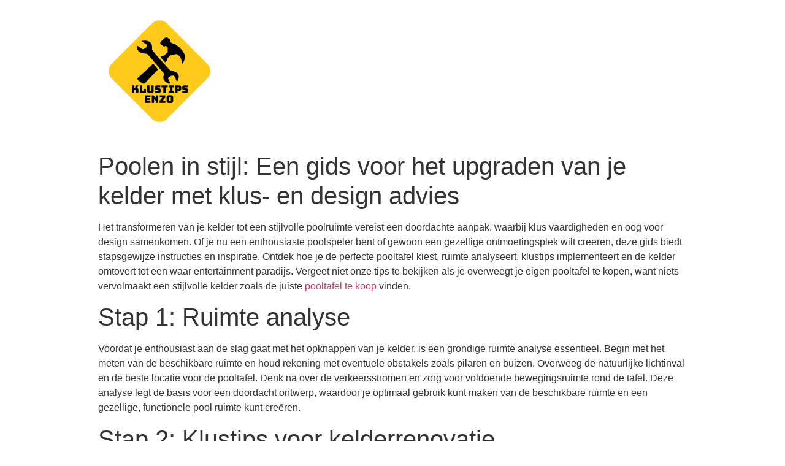

--- FILE ---
content_type: text/html; charset=UTF-8
request_url: https://klustipsenzo.nl/poolen-in-stijl-een-gids-voor-het-upgraden-van-je-kelder-met-klus-en-design-advies/
body_size: 7718
content:
<!doctype html>
<html lang="nl-NL">
<head>
	<meta charset="UTF-8">
		<meta name="viewport" content="width=device-width, initial-scale=1">
	<link rel="profile" href="https://gmpg.org/xfn/11">
	<title>Poolen in stijl: Een gids voor het upgraden van je kelder met klus- en design advies &#8211; Klustips enzo</title>
<link rel='preload' href='https://klustipsenzo.nl/wp-content/uploads/2021/01/94da6363-af31-40bd-9bca-7191358da896_200x200.png' as='image' imagesrcset='https://klustipsenzo.nl/wp-content/uploads/2021/01/94da6363-af31-40bd-9bca-7191358da896_200x200.png 200w, https://klustipsenzo.nl/wp-content/uploads/2021/01/94da6363-af31-40bd-9bca-7191358da896_200x200-150x150.png 150w' imagesizes='(max-width: 200px) 100vw, 200px' />

<meta name='robots' content='max-image-preview:large' />
	<style>img:is([sizes="auto" i], [sizes^="auto," i]) { contain-intrinsic-size: 3000px 1500px }</style>
	<link rel="alternate" type="application/rss+xml" title="Klustips enzo &raquo; feed" href="https://klustipsenzo.nl/feed/" />
<link rel="alternate" type="application/rss+xml" title="Klustips enzo &raquo; reacties feed" href="https://klustipsenzo.nl/comments/feed/" />
<link rel="alternate" type="application/rss+xml" title="Klustips enzo &raquo; Poolen in stijl: Een gids voor het upgraden van je kelder met klus- en design advies reacties feed" href="https://klustipsenzo.nl/poolen-in-stijl-een-gids-voor-het-upgraden-van-je-kelder-met-klus-en-design-advies/feed/" />
<script type="text/javascript">
/* <![CDATA[ */
window._wpemojiSettings = {"baseUrl":"https:\/\/s.w.org\/images\/core\/emoji\/15.0.3\/72x72\/","ext":".png","svgUrl":"https:\/\/s.w.org\/images\/core\/emoji\/15.0.3\/svg\/","svgExt":".svg","source":{"concatemoji":"https:\/\/klustipsenzo.nl\/wp-includes\/js\/wp-emoji-release.min.js?ver=6.7.2"}};
/*! This file is auto-generated */
!function(i,n){var o,s,e;function c(e){try{var t={supportTests:e,timestamp:(new Date).valueOf()};sessionStorage.setItem(o,JSON.stringify(t))}catch(e){}}function p(e,t,n){e.clearRect(0,0,e.canvas.width,e.canvas.height),e.fillText(t,0,0);var t=new Uint32Array(e.getImageData(0,0,e.canvas.width,e.canvas.height).data),r=(e.clearRect(0,0,e.canvas.width,e.canvas.height),e.fillText(n,0,0),new Uint32Array(e.getImageData(0,0,e.canvas.width,e.canvas.height).data));return t.every(function(e,t){return e===r[t]})}function u(e,t,n){switch(t){case"flag":return n(e,"\ud83c\udff3\ufe0f\u200d\u26a7\ufe0f","\ud83c\udff3\ufe0f\u200b\u26a7\ufe0f")?!1:!n(e,"\ud83c\uddfa\ud83c\uddf3","\ud83c\uddfa\u200b\ud83c\uddf3")&&!n(e,"\ud83c\udff4\udb40\udc67\udb40\udc62\udb40\udc65\udb40\udc6e\udb40\udc67\udb40\udc7f","\ud83c\udff4\u200b\udb40\udc67\u200b\udb40\udc62\u200b\udb40\udc65\u200b\udb40\udc6e\u200b\udb40\udc67\u200b\udb40\udc7f");case"emoji":return!n(e,"\ud83d\udc26\u200d\u2b1b","\ud83d\udc26\u200b\u2b1b")}return!1}function f(e,t,n){var r="undefined"!=typeof WorkerGlobalScope&&self instanceof WorkerGlobalScope?new OffscreenCanvas(300,150):i.createElement("canvas"),a=r.getContext("2d",{willReadFrequently:!0}),o=(a.textBaseline="top",a.font="600 32px Arial",{});return e.forEach(function(e){o[e]=t(a,e,n)}),o}function t(e){var t=i.createElement("script");t.src=e,t.defer=!0,i.head.appendChild(t)}"undefined"!=typeof Promise&&(o="wpEmojiSettingsSupports",s=["flag","emoji"],n.supports={everything:!0,everythingExceptFlag:!0},e=new Promise(function(e){i.addEventListener("DOMContentLoaded",e,{once:!0})}),new Promise(function(t){var n=function(){try{var e=JSON.parse(sessionStorage.getItem(o));if("object"==typeof e&&"number"==typeof e.timestamp&&(new Date).valueOf()<e.timestamp+604800&&"object"==typeof e.supportTests)return e.supportTests}catch(e){}return null}();if(!n){if("undefined"!=typeof Worker&&"undefined"!=typeof OffscreenCanvas&&"undefined"!=typeof URL&&URL.createObjectURL&&"undefined"!=typeof Blob)try{var e="postMessage("+f.toString()+"("+[JSON.stringify(s),u.toString(),p.toString()].join(",")+"));",r=new Blob([e],{type:"text/javascript"}),a=new Worker(URL.createObjectURL(r),{name:"wpTestEmojiSupports"});return void(a.onmessage=function(e){c(n=e.data),a.terminate(),t(n)})}catch(e){}c(n=f(s,u,p))}t(n)}).then(function(e){for(var t in e)n.supports[t]=e[t],n.supports.everything=n.supports.everything&&n.supports[t],"flag"!==t&&(n.supports.everythingExceptFlag=n.supports.everythingExceptFlag&&n.supports[t]);n.supports.everythingExceptFlag=n.supports.everythingExceptFlag&&!n.supports.flag,n.DOMReady=!1,n.readyCallback=function(){n.DOMReady=!0}}).then(function(){return e}).then(function(){var e;n.supports.everything||(n.readyCallback(),(e=n.source||{}).concatemoji?t(e.concatemoji):e.wpemoji&&e.twemoji&&(t(e.twemoji),t(e.wpemoji)))}))}((window,document),window._wpemojiSettings);
/* ]]> */
</script>
<style id='wp-emoji-styles-inline-css' type='text/css'>img.wp-smiley, img.emoji {
		display: inline !important;
		border: none !important;
		box-shadow: none !important;
		height: 1em !important;
		width: 1em !important;
		margin: 0 0.07em !important;
		vertical-align: -0.1em !important;
		background: none !important;
		padding: 0 !important;
	}</style>
<link rel='stylesheet' id='wp-block-library-css' href='https://klustipsenzo.nl/wp-content/cache/flying-press/8c9f31823282.style.min.css' type='text/css' media='all' />
<style id='classic-theme-styles-inline-css' type='text/css'>/*! This file is auto-generated */
.wp-block-button__link{color:#fff;background-color:#32373c;border-radius:9999px;box-shadow:none;text-decoration:none;padding:calc(.667em + 2px) calc(1.333em + 2px);font-size:1.125em}.wp-block-file__button{background:#32373c;color:#fff;text-decoration:none}</style>
<style id='global-styles-inline-css' type='text/css'>:root{--wp--preset--aspect-ratio--square: 1;--wp--preset--aspect-ratio--4-3: 4/3;--wp--preset--aspect-ratio--3-4: 3/4;--wp--preset--aspect-ratio--3-2: 3/2;--wp--preset--aspect-ratio--2-3: 2/3;--wp--preset--aspect-ratio--16-9: 16/9;--wp--preset--aspect-ratio--9-16: 9/16;--wp--preset--color--black: #000000;--wp--preset--color--cyan-bluish-gray: #abb8c3;--wp--preset--color--white: #ffffff;--wp--preset--color--pale-pink: #f78da7;--wp--preset--color--vivid-red: #cf2e2e;--wp--preset--color--luminous-vivid-orange: #ff6900;--wp--preset--color--luminous-vivid-amber: #fcb900;--wp--preset--color--light-green-cyan: #7bdcb5;--wp--preset--color--vivid-green-cyan: #00d084;--wp--preset--color--pale-cyan-blue: #8ed1fc;--wp--preset--color--vivid-cyan-blue: #0693e3;--wp--preset--color--vivid-purple: #9b51e0;--wp--preset--gradient--vivid-cyan-blue-to-vivid-purple: linear-gradient(135deg,rgba(6,147,227,1) 0%,rgb(155,81,224) 100%);--wp--preset--gradient--light-green-cyan-to-vivid-green-cyan: linear-gradient(135deg,rgb(122,220,180) 0%,rgb(0,208,130) 100%);--wp--preset--gradient--luminous-vivid-amber-to-luminous-vivid-orange: linear-gradient(135deg,rgba(252,185,0,1) 0%,rgba(255,105,0,1) 100%);--wp--preset--gradient--luminous-vivid-orange-to-vivid-red: linear-gradient(135deg,rgba(255,105,0,1) 0%,rgb(207,46,46) 100%);--wp--preset--gradient--very-light-gray-to-cyan-bluish-gray: linear-gradient(135deg,rgb(238,238,238) 0%,rgb(169,184,195) 100%);--wp--preset--gradient--cool-to-warm-spectrum: linear-gradient(135deg,rgb(74,234,220) 0%,rgb(151,120,209) 20%,rgb(207,42,186) 40%,rgb(238,44,130) 60%,rgb(251,105,98) 80%,rgb(254,248,76) 100%);--wp--preset--gradient--blush-light-purple: linear-gradient(135deg,rgb(255,206,236) 0%,rgb(152,150,240) 100%);--wp--preset--gradient--blush-bordeaux: linear-gradient(135deg,rgb(254,205,165) 0%,rgb(254,45,45) 50%,rgb(107,0,62) 100%);--wp--preset--gradient--luminous-dusk: linear-gradient(135deg,rgb(255,203,112) 0%,rgb(199,81,192) 50%,rgb(65,88,208) 100%);--wp--preset--gradient--pale-ocean: linear-gradient(135deg,rgb(255,245,203) 0%,rgb(182,227,212) 50%,rgb(51,167,181) 100%);--wp--preset--gradient--electric-grass: linear-gradient(135deg,rgb(202,248,128) 0%,rgb(113,206,126) 100%);--wp--preset--gradient--midnight: linear-gradient(135deg,rgb(2,3,129) 0%,rgb(40,116,252) 100%);--wp--preset--font-size--small: 13px;--wp--preset--font-size--medium: 20px;--wp--preset--font-size--large: 36px;--wp--preset--font-size--x-large: 42px;--wp--preset--spacing--20: 0.44rem;--wp--preset--spacing--30: 0.67rem;--wp--preset--spacing--40: 1rem;--wp--preset--spacing--50: 1.5rem;--wp--preset--spacing--60: 2.25rem;--wp--preset--spacing--70: 3.38rem;--wp--preset--spacing--80: 5.06rem;--wp--preset--shadow--natural: 6px 6px 9px rgba(0, 0, 0, 0.2);--wp--preset--shadow--deep: 12px 12px 50px rgba(0, 0, 0, 0.4);--wp--preset--shadow--sharp: 6px 6px 0px rgba(0, 0, 0, 0.2);--wp--preset--shadow--outlined: 6px 6px 0px -3px rgba(255, 255, 255, 1), 6px 6px rgba(0, 0, 0, 1);--wp--preset--shadow--crisp: 6px 6px 0px rgba(0, 0, 0, 1);}:where(.is-layout-flex){gap: 0.5em;}:where(.is-layout-grid){gap: 0.5em;}body .is-layout-flex{display: flex;}.is-layout-flex{flex-wrap: wrap;align-items: center;}.is-layout-flex > :is(*, div){margin: 0;}body .is-layout-grid{display: grid;}.is-layout-grid > :is(*, div){margin: 0;}:where(.wp-block-columns.is-layout-flex){gap: 2em;}:where(.wp-block-columns.is-layout-grid){gap: 2em;}:where(.wp-block-post-template.is-layout-flex){gap: 1.25em;}:where(.wp-block-post-template.is-layout-grid){gap: 1.25em;}.has-black-color{color: var(--wp--preset--color--black) !important;}.has-cyan-bluish-gray-color{color: var(--wp--preset--color--cyan-bluish-gray) !important;}.has-white-color{color: var(--wp--preset--color--white) !important;}.has-pale-pink-color{color: var(--wp--preset--color--pale-pink) !important;}.has-vivid-red-color{color: var(--wp--preset--color--vivid-red) !important;}.has-luminous-vivid-orange-color{color: var(--wp--preset--color--luminous-vivid-orange) !important;}.has-luminous-vivid-amber-color{color: var(--wp--preset--color--luminous-vivid-amber) !important;}.has-light-green-cyan-color{color: var(--wp--preset--color--light-green-cyan) !important;}.has-vivid-green-cyan-color{color: var(--wp--preset--color--vivid-green-cyan) !important;}.has-pale-cyan-blue-color{color: var(--wp--preset--color--pale-cyan-blue) !important;}.has-vivid-cyan-blue-color{color: var(--wp--preset--color--vivid-cyan-blue) !important;}.has-vivid-purple-color{color: var(--wp--preset--color--vivid-purple) !important;}.has-black-background-color{background-color: var(--wp--preset--color--black) !important;}.has-cyan-bluish-gray-background-color{background-color: var(--wp--preset--color--cyan-bluish-gray) !important;}.has-white-background-color{background-color: var(--wp--preset--color--white) !important;}.has-pale-pink-background-color{background-color: var(--wp--preset--color--pale-pink) !important;}.has-vivid-red-background-color{background-color: var(--wp--preset--color--vivid-red) !important;}.has-luminous-vivid-orange-background-color{background-color: var(--wp--preset--color--luminous-vivid-orange) !important;}.has-luminous-vivid-amber-background-color{background-color: var(--wp--preset--color--luminous-vivid-amber) !important;}.has-light-green-cyan-background-color{background-color: var(--wp--preset--color--light-green-cyan) !important;}.has-vivid-green-cyan-background-color{background-color: var(--wp--preset--color--vivid-green-cyan) !important;}.has-pale-cyan-blue-background-color{background-color: var(--wp--preset--color--pale-cyan-blue) !important;}.has-vivid-cyan-blue-background-color{background-color: var(--wp--preset--color--vivid-cyan-blue) !important;}.has-vivid-purple-background-color{background-color: var(--wp--preset--color--vivid-purple) !important;}.has-black-border-color{border-color: var(--wp--preset--color--black) !important;}.has-cyan-bluish-gray-border-color{border-color: var(--wp--preset--color--cyan-bluish-gray) !important;}.has-white-border-color{border-color: var(--wp--preset--color--white) !important;}.has-pale-pink-border-color{border-color: var(--wp--preset--color--pale-pink) !important;}.has-vivid-red-border-color{border-color: var(--wp--preset--color--vivid-red) !important;}.has-luminous-vivid-orange-border-color{border-color: var(--wp--preset--color--luminous-vivid-orange) !important;}.has-luminous-vivid-amber-border-color{border-color: var(--wp--preset--color--luminous-vivid-amber) !important;}.has-light-green-cyan-border-color{border-color: var(--wp--preset--color--light-green-cyan) !important;}.has-vivid-green-cyan-border-color{border-color: var(--wp--preset--color--vivid-green-cyan) !important;}.has-pale-cyan-blue-border-color{border-color: var(--wp--preset--color--pale-cyan-blue) !important;}.has-vivid-cyan-blue-border-color{border-color: var(--wp--preset--color--vivid-cyan-blue) !important;}.has-vivid-purple-border-color{border-color: var(--wp--preset--color--vivid-purple) !important;}.has-vivid-cyan-blue-to-vivid-purple-gradient-background{background: var(--wp--preset--gradient--vivid-cyan-blue-to-vivid-purple) !important;}.has-light-green-cyan-to-vivid-green-cyan-gradient-background{background: var(--wp--preset--gradient--light-green-cyan-to-vivid-green-cyan) !important;}.has-luminous-vivid-amber-to-luminous-vivid-orange-gradient-background{background: var(--wp--preset--gradient--luminous-vivid-amber-to-luminous-vivid-orange) !important;}.has-luminous-vivid-orange-to-vivid-red-gradient-background{background: var(--wp--preset--gradient--luminous-vivid-orange-to-vivid-red) !important;}.has-very-light-gray-to-cyan-bluish-gray-gradient-background{background: var(--wp--preset--gradient--very-light-gray-to-cyan-bluish-gray) !important;}.has-cool-to-warm-spectrum-gradient-background{background: var(--wp--preset--gradient--cool-to-warm-spectrum) !important;}.has-blush-light-purple-gradient-background{background: var(--wp--preset--gradient--blush-light-purple) !important;}.has-blush-bordeaux-gradient-background{background: var(--wp--preset--gradient--blush-bordeaux) !important;}.has-luminous-dusk-gradient-background{background: var(--wp--preset--gradient--luminous-dusk) !important;}.has-pale-ocean-gradient-background{background: var(--wp--preset--gradient--pale-ocean) !important;}.has-electric-grass-gradient-background{background: var(--wp--preset--gradient--electric-grass) !important;}.has-midnight-gradient-background{background: var(--wp--preset--gradient--midnight) !important;}.has-small-font-size{font-size: var(--wp--preset--font-size--small) !important;}.has-medium-font-size{font-size: var(--wp--preset--font-size--medium) !important;}.has-large-font-size{font-size: var(--wp--preset--font-size--large) !important;}.has-x-large-font-size{font-size: var(--wp--preset--font-size--x-large) !important;}
:where(.wp-block-post-template.is-layout-flex){gap: 1.25em;}:where(.wp-block-post-template.is-layout-grid){gap: 1.25em;}
:where(.wp-block-columns.is-layout-flex){gap: 2em;}:where(.wp-block-columns.is-layout-grid){gap: 2em;}
:root :where(.wp-block-pullquote){font-size: 1.5em;line-height: 1.6;}</style>
<link rel='stylesheet' id='hello-elementor-css' href='https://klustipsenzo.nl/wp-content/cache/flying-press/4c043032bcd9.style.min.css' type='text/css' media='all' />
<link rel='stylesheet' id='hello-elementor-theme-style-css' href='https://klustipsenzo.nl/wp-content/cache/flying-press/b81597c6fbe0.theme.min.css' type='text/css' media='all' />
<link rel="https://api.w.org/" href="https://klustipsenzo.nl/wp-json/" /><link rel="alternate" title="JSON" type="application/json" href="https://klustipsenzo.nl/wp-json/wp/v2/posts/1501" /><link rel="EditURI" type="application/rsd+xml" title="RSD" href="https://klustipsenzo.nl/xmlrpc.php?rsd" />
<meta name="generator" content="WordPress 6.7.2" />
<link rel="canonical" href="https://klustipsenzo.nl/poolen-in-stijl-een-gids-voor-het-upgraden-van-je-kelder-met-klus-en-design-advies/" />
<link rel='shortlink' href='https://klustipsenzo.nl/?p=1501' />
<link rel="alternate" title="oEmbed (JSON)" type="application/json+oembed" href="https://klustipsenzo.nl/wp-json/oembed/1.0/embed?url=https%3A%2F%2Fklustipsenzo.nl%2Fpoolen-in-stijl-een-gids-voor-het-upgraden-van-je-kelder-met-klus-en-design-advies%2F" />
<link rel="alternate" title="oEmbed (XML)" type="text/xml+oembed" href="https://klustipsenzo.nl/wp-json/oembed/1.0/embed?url=https%3A%2F%2Fklustipsenzo.nl%2Fpoolen-in-stijl-een-gids-voor-het-upgraden-van-je-kelder-met-klus-en-design-advies%2F&#038;format=xml" />
<link rel="icon" href="https://klustipsenzo.nl/wp-content/uploads/2021/01/94da6363-af31-40bd-9bca-7191358da896_200x200-150x150.png" sizes="32x32" />
<link rel="icon" href="https://klustipsenzo.nl/wp-content/uploads/2021/01/94da6363-af31-40bd-9bca-7191358da896_200x200.png" sizes="192x192" />
<link rel="apple-touch-icon" href="https://klustipsenzo.nl/wp-content/uploads/2021/01/94da6363-af31-40bd-9bca-7191358da896_200x200.png" />
<meta name="msapplication-TileImage" content="https://klustipsenzo.nl/wp-content/uploads/2021/01/94da6363-af31-40bd-9bca-7191358da896_200x200.png" />
</head>
<body class="post-template-default single single-post postid-1501 single-format-standard wp-custom-logo">

<header id="site-header" class="site-header" role="banner">

	<div class="site-branding">
		<a href="https://klustipsenzo.nl/" class="custom-logo-link" rel="home"><img width="200" height="200" src="https://klustipsenzo.nl/wp-content/uploads/2021/01/94da6363-af31-40bd-9bca-7191358da896_200x200.png" class="custom-logo" alt="Klustipsenzo.nl" decoding="async" srcset="https://klustipsenzo.nl/wp-content/uploads/2021/01/94da6363-af31-40bd-9bca-7191358da896_200x200.png 200w, https://klustipsenzo.nl/wp-content/uploads/2021/01/94da6363-af31-40bd-9bca-7191358da896_200x200-150x150.png 150w" sizes="(max-width: 200px) 100vw, 200px"  loading="eager" fetchpriority="high"/></a>	</div>

	</header>

<main class="site-main post-1501 post type-post status-publish format-standard has-post-thumbnail hentry category-klussen" role="main">
			<header class="page-header">
			<h1 class="entry-title">Poolen in stijl: Een gids voor het upgraden van je kelder met klus- en design advies</h1>		</header>
		<div class="page-content">
		<p><span style="font-weight: 400;">Het transformeren van je kelder tot een stijlvolle poolruimte vereist een doordachte aanpak, waarbij klus vaardigheden en oog voor design samenkomen. Of je nu een enthousiaste poolspeler bent of gewoon een gezellige ontmoetingsplek wilt creëren, deze gids biedt stapsgewijze instructies en inspiratie. Ontdek hoe je de perfecte pooltafel kiest, ruimte analyseert, klustips implementeert en de kelder omtovert tot een waar entertainment paradijs. Vergeet niet onze tips te bekijken als je overweegt je eigen pooltafel te kopen, want niets vervolmaakt een stijlvolle kelder zoals de juiste </span><a href="https://www.pooltafelland.nl/"><span style="font-weight: 400;">pooltafel te koop</span></a><span style="font-weight: 400;"> vinden.</span></p>
<h1><span style="font-weight: 400;">Stap 1: Ruimte analyse</span></h1>
<p><span style="font-weight: 400;">Voordat je enthousiast aan de slag gaat met het opknappen van je kelder, is een grondige ruimte analyse essentieel. Begin met het meten van de beschikbare ruimte en houd rekening met eventuele obstakels zoals pilaren en buizen. Overweeg de natuurlijke lichtinval en de beste locatie voor de pooltafel. Denk na over de verkeersstromen en zorg voor voldoende bewegingsruimte rond de tafel. Deze analyse legt de basis voor een doordacht ontwerp, waardoor je optimaal gebruik kunt maken van de beschikbare ruimte en een gezellige, functionele pool ruimte kunt creëren.</span></p>
<h1><span style="font-weight: 400;">Stap 2: Klustips voor kelderrenovatie</span></h1>
<p><span style="font-weight: 400;">Nu je de ruimte hebt geanalyseerd, is het tijd om je kelder te transformeren met doordachte renovaties. Begin met de voorbereiding van de kelder door eventuele vochtproblemen aan te pakken en de ruimte goed te ventileren. Overweeg vloer opties die zowel duurzaam als stijlvol zijn, zoals waterbestendige vloertegels of luxe vinyl. Geef aandacht aan de wanden en het plafond, waar een frisse verflaag en strategisch geplaatste verlichting een wereld van verschil kunnen maken. Klustips omvatten ook geluidsisolatie om een rustige en aangename sfeer te garanderen tijdens het poolen.</span></p>
<h1><span style="font-weight: 400;">Stap 3: Selectie van de perfecte pooltafel</span></h1>
<p><span style="font-weight: 400;">Bij het kiezen van de perfecte pooltafel moet je rekening houden met verschillende factoren. Overweeg de beschikbare ruimte en kies een formaat dat goed past zonder overweldigend te zijn. Denk na over het type speeloppervlak, waarbij leisteen de voorkeur geniet vanwege zijn duurzaamheid. Let op het frame en de poten voor stabiliteit en stijl. Daarnaast is het essentieel om rekening te houden met je budget, want er zijn hoogwaardige </span><a href="https://www.pooltafelland.nl/"><span style="font-weight: 400;">pooltafels</span></a><span style="font-weight: 400;"> beschikbaar in verschillende prijsklassen.</span></p>
<h1><span style="font-weight: 400;">Stap 4: Decoratie en design elementen</span></h1>
<p><span style="font-weight: 400;">Nu je de basis hebt gelegd, is het tijd om je persoonlijke stempel op de ruimte te drukken met decoratie en design elementen. Kies een thema dat past bij je stijl, zoals een moderne lounge of een vintage speelkamer. Voeg decoratieve accessoires toe, zoals kunstwerken, pooltafel lampen en opvallende tapijten. Denk aan een passend kleurenpalet dat de sfeer van ontspanning en plezier bevordert. Deze details tillen de poolruimte naar een hoger niveau en maken het een uitnodigende plek voor zowel ontspanning als vermaak.</span></p>
<h1><span style="font-weight: 400;">Stap 5: Technologische snufjes voor entertainment</span></h1>
<p><span style="font-weight: 400;">Breng je pool ervaring naar een hoger niveau door technologische snufjes toe te voegen. Installeer een hoogwaardig geluidssysteem om de juiste sfeer te creëren, of overweeg geïntegreerde luidsprekers die verbinding kunnen maken met je favoriete afspeellijsten. Slimme verlichtingssystemen kunnen de ambiance aanpassen aan verschillende gelegenheden, terwijl tv-schermen of projectoren zorgen voor entertainment tussen de poulewedstrijden door. Deze technologische toevoegingen tillen de kelder op naar een moderne en geavanceerde ruimte waar zowel plezier als comfort centraal staan.</span></p>
<p>&nbsp;</p>
		<div class="post-tags">
					</div>
			</div>

	<section id="comments" class="comments-area">

	

	<div id="respond" class="comment-respond">
		<h2 id="reply-title" class="comment-reply-title">Geef een reactie <small><a rel="nofollow" id="cancel-comment-reply-link" href="/poolen-in-stijl-een-gids-voor-het-upgraden-van-je-kelder-met-klus-en-design-advies/#respond" style="display:none;">Reactie annuleren</a></small></h2><form action="https://klustipsenzo.nl/wp-comments-post.php" method="post" id="commentform" class="comment-form" novalidate><p class="comment-notes"><span id="email-notes">Je e-mailadres wordt niet gepubliceerd.</span> <span class="required-field-message">Vereiste velden zijn gemarkeerd met <span class="required">*</span></span></p><p class="comment-form-comment"><label for="comment">Reactie <span class="required">*</span></label> <textarea id="comment" name="comment" cols="45" rows="8" maxlength="65525" required></textarea></p><p class="comment-form-author"><label for="author">Naam <span class="required">*</span></label> <input id="author" name="author" type="text" value="" size="30" maxlength="245" autocomplete="name" required /></p>
<p class="comment-form-email"><label for="email">E-mail <span class="required">*</span></label> <input id="email" name="email" type="email" value="" size="30" maxlength="100" aria-describedby="email-notes" autocomplete="email" required /></p>
<p class="comment-form-url"><label for="url">Site</label> <input id="url" name="url" type="url" value="" size="30" maxlength="200" autocomplete="url" /></p>
<p class="comment-form-cookies-consent"><input id="wp-comment-cookies-consent" name="wp-comment-cookies-consent" type="checkbox" value="yes" /> <label for="wp-comment-cookies-consent">Mijn naam, e-mail en site opslaan in deze browser voor de volgende keer wanneer ik een reactie plaats.</label></p>
<p class="form-submit"><input name="submit" type="submit" id="submit" class="submit" value="Reactie plaatsen" /> <input type='hidden' name='comment_post_ID' value='1501' id='comment_post_ID' />
<input type='hidden' name='comment_parent' id='comment_parent' value='0' />
</p></form>	</div><!-- #respond -->
	
</section><!-- .comments-area -->
</main>

	<footer id="site-footer" class="site-footer" role="contentinfo">
	</footer>

<script type="text/javascript" src="https://klustipsenzo.nl/wp-content/plugins/flying-press/assets/preload.min.js?ver=962518cc4f7c" id="flying_press_preload-js" defer="defer" data-wp-strategy="defer"></script>
<script type="text/javascript" src="https://klustipsenzo.nl/wp-includes/js/comment-reply.min.js?ver=e4a49df71f8b" id="comment-reply-js" async="async" data-wp-strategy="async"></script>


<script>!function(t){"function"==typeof define&&define.amd?define(t):t()}(function(){var t;!function(){var t=[],e=["click","mousemove","keydown","touchstart","touchmove","wheel"],n=document.querySelectorAll("script[data-src]"),r=document.querySelectorAll("link[data-href]");if(n.length||r.length){var a=function(e){return t.push(e)};document.addEventListener("click",a,{passive:!0});var o=setTimeout(c,10000);e.forEach(function(t){window.addEventListener(t,c,{passive:!0})})}function i(e){var r=n[e];r.onload=function(){if(e>=n.length-1)return window.dispatchEvent(new Event("DOMContentLoaded")),window.dispatchEvent(new Event("load")),document.removeEventListener("click",a),void t.forEach(function(t){var e=new MouseEvent("click",{view:t.view,bubbles:!0,cancelable:!0});t.target.dispatchEvent(e)});i(e+1)},r.src=r.getAttribute("data-src")}function c(){clearTimeout(o),e.forEach(function(t){window.removeEventListener(t,c,{passive:!0})}),n.forEach(function(t){var e=t.getAttribute("data-src");if(!e.startsWith("data:")){var n=document.createElement("link");n.rel="preload",n.as="script",n.href=e,document.head.appendChild(n)}}),n.length&&i(0),r.forEach(function(t){t.href=t.getAttribute("data-href")})}}(),t=new IntersectionObserver(function(e){e.forEach(function(e){e.isIntersecting&&(t.unobserve(e.target),e.target.getAttribute("data-lazy-attributes").split(",").forEach(function(t){var n=e.target.getAttribute("data-lazy-".concat(t));e.target.setAttribute(t,n)}))})},{rootMargin:"300px"}),document.querySelectorAll("[data-lazy-method='viewport']").forEach(function(e){t.observe(e)})});
</script>
<script defer src="https://static.cloudflareinsights.com/beacon.min.js/vcd15cbe7772f49c399c6a5babf22c1241717689176015" integrity="sha512-ZpsOmlRQV6y907TI0dKBHq9Md29nnaEIPlkf84rnaERnq6zvWvPUqr2ft8M1aS28oN72PdrCzSjY4U6VaAw1EQ==" data-cf-beacon='{"version":"2024.11.0","token":"807d46bf29454f7eab5cde84114029d5","r":1,"server_timing":{"name":{"cfCacheStatus":true,"cfEdge":true,"cfExtPri":true,"cfL4":true,"cfOrigin":true,"cfSpeedBrain":true},"location_startswith":null}}' crossorigin="anonymous"></script>
</body>
</html>
<!-- Powered by FlyingPress for lightning-fast performance. Learn more: https://flyingpress.com. Cached at 1742539027 -->